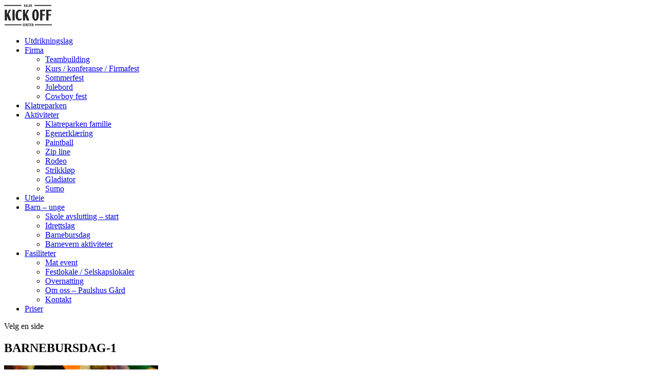

--- FILE ---
content_type: text/html; charset=UTF-8
request_url: https://www.valeraktivitetssenter.no/barn-bursdag/barnebursdag-1/
body_size: 9920
content:
<!DOCTYPE html><html lang="nb-NO"><head><meta charset="UTF-8" /><meta http-equiv="X-UA-Compatible" content="IE=edge"><link rel="pingback" href="https://www.valeraktivitetssenter.no/xmlrpc.php" /> <script type="text/javascript">document.documentElement.className = 'js';</script> <meta name='robots' content='index, follow, max-image-preview:large, max-snippet:-1, max-video-preview:-1' /> <script type="text/javascript">let jqueryParams=[],jQuery=function(r){return jqueryParams=[...jqueryParams,r],jQuery},$=function(r){return jqueryParams=[...jqueryParams,r],$};window.jQuery=jQuery,window.$=jQuery;let customHeadScripts=!1;jQuery.fn=jQuery.prototype={},$.fn=jQuery.prototype={},jQuery.noConflict=function(r){if(window.jQuery)return jQuery=window.jQuery,$=window.jQuery,customHeadScripts=!0,jQuery.noConflict},jQuery.ready=function(r){jqueryParams=[...jqueryParams,r]},$.ready=function(r){jqueryParams=[...jqueryParams,r]},jQuery.load=function(r){jqueryParams=[...jqueryParams,r]},$.load=function(r){jqueryParams=[...jqueryParams,r]},jQuery.fn.ready=function(r){jqueryParams=[...jqueryParams,r]},$.fn.ready=function(r){jqueryParams=[...jqueryParams,r]};</script> <link media="all" href="https://www.valeraktivitetssenter.no/wp-content/cache/autoptimize/css/autoptimize_2b2b98da8e26ac0418c79a38ba082835.css" rel="stylesheet"><title>BARNEBURSDAG-1 - Våler Aktivitetssenter - Kick off Senter</title><link rel="canonical" href="https://www.valeraktivitetssenter.no/barn-bursdag/barnebursdag-1/" /><meta property="og:locale" content="nb_NO" /><meta property="og:type" content="article" /><meta property="og:title" content="BARNEBURSDAG-1 - Våler Aktivitetssenter - Kick off Senter" /><meta property="og:url" content="https://www.valeraktivitetssenter.no/barn-bursdag/barnebursdag-1/" /><meta property="og:site_name" content="Våler Aktivitetssenter - Kick off Senter" /><meta property="article:publisher" content="https://www.facebook.com/kickoffsenter" /><meta property="og:image" content="https://www.valeraktivitetssenter.no/barn-bursdag/barnebursdag-1" /><meta property="og:image:width" content="1800" /><meta property="og:image:height" content="1200" /><meta property="og:image:type" content="image/jpeg" /><meta name="twitter:card" content="summary_large_image" /><meta name="twitter:site" content="@PostValer" /><link rel='dns-prefetch' href='//www.googletagmanager.com' /><link rel='dns-prefetch' href='//fonts.googleapis.com' /><link rel="alternate" type="application/rss+xml" title="Våler Aktivitetssenter - Kick off Senter &raquo; strøm" href="https://www.valeraktivitetssenter.no/feed/" /><link rel="alternate" type="application/rss+xml" title="Våler Aktivitetssenter - Kick off Senter &raquo; kommentarstrøm" href="https://www.valeraktivitetssenter.no/comments/feed/" /><link rel="alternate" type="application/rss+xml" title="Våler Aktivitetssenter - Kick off Senter &raquo; BARNEBURSDAG-1 kommentarstrøm" href="https://www.valeraktivitetssenter.no/barn-bursdag/barnebursdag-1/feed/" />  <script src="//www.googletagmanager.com/gtag/js?id=G-5TFRK0H0NH"  data-cfasync="false" data-wpfc-render="false" type="text/javascript" async></script> <script data-cfasync="false" data-wpfc-render="false" type="text/javascript">var mi_version = '9.11.1';
				var mi_track_user = true;
				var mi_no_track_reason = '';
								var MonsterInsightsDefaultLocations = {"page_location":"https:\/\/www.valeraktivitetssenter.no\/barn-bursdag\/barnebursdag-1\/"};
								if ( typeof MonsterInsightsPrivacyGuardFilter === 'function' ) {
					var MonsterInsightsLocations = (typeof MonsterInsightsExcludeQuery === 'object') ? MonsterInsightsPrivacyGuardFilter( MonsterInsightsExcludeQuery ) : MonsterInsightsPrivacyGuardFilter( MonsterInsightsDefaultLocations );
				} else {
					var MonsterInsightsLocations = (typeof MonsterInsightsExcludeQuery === 'object') ? MonsterInsightsExcludeQuery : MonsterInsightsDefaultLocations;
				}

								var disableStrs = [
										'ga-disable-G-5TFRK0H0NH',
									];

				/* Function to detect opted out users */
				function __gtagTrackerIsOptedOut() {
					for (var index = 0; index < disableStrs.length; index++) {
						if (document.cookie.indexOf(disableStrs[index] + '=true') > -1) {
							return true;
						}
					}

					return false;
				}

				/* Disable tracking if the opt-out cookie exists. */
				if (__gtagTrackerIsOptedOut()) {
					for (var index = 0; index < disableStrs.length; index++) {
						window[disableStrs[index]] = true;
					}
				}

				/* Opt-out function */
				function __gtagTrackerOptout() {
					for (var index = 0; index < disableStrs.length; index++) {
						document.cookie = disableStrs[index] + '=true; expires=Thu, 31 Dec 2099 23:59:59 UTC; path=/';
						window[disableStrs[index]] = true;
					}
				}

				if ('undefined' === typeof gaOptout) {
					function gaOptout() {
						__gtagTrackerOptout();
					}
				}
								window.dataLayer = window.dataLayer || [];

				window.MonsterInsightsDualTracker = {
					helpers: {},
					trackers: {},
				};
				if (mi_track_user) {
					function __gtagDataLayer() {
						dataLayer.push(arguments);
					}

					function __gtagTracker(type, name, parameters) {
						if (!parameters) {
							parameters = {};
						}

						if (parameters.send_to) {
							__gtagDataLayer.apply(null, arguments);
							return;
						}

						if (type === 'event') {
														parameters.send_to = monsterinsights_frontend.v4_id;
							var hookName = name;
							if (typeof parameters['event_category'] !== 'undefined') {
								hookName = parameters['event_category'] + ':' + name;
							}

							if (typeof MonsterInsightsDualTracker.trackers[hookName] !== 'undefined') {
								MonsterInsightsDualTracker.trackers[hookName](parameters);
							} else {
								__gtagDataLayer('event', name, parameters);
							}
							
						} else {
							__gtagDataLayer.apply(null, arguments);
						}
					}

					__gtagTracker('js', new Date());
					__gtagTracker('set', {
						'developer_id.dZGIzZG': true,
											});
					if ( MonsterInsightsLocations.page_location ) {
						__gtagTracker('set', MonsterInsightsLocations);
					}
										__gtagTracker('config', 'G-5TFRK0H0NH', {"forceSSL":"true","link_attribution":"true"} );
										window.gtag = __gtagTracker;										(function () {
						/* https://developers.google.com/analytics/devguides/collection/analyticsjs/ */
						/* ga and __gaTracker compatibility shim. */
						var noopfn = function () {
							return null;
						};
						var newtracker = function () {
							return new Tracker();
						};
						var Tracker = function () {
							return null;
						};
						var p = Tracker.prototype;
						p.get = noopfn;
						p.set = noopfn;
						p.send = function () {
							var args = Array.prototype.slice.call(arguments);
							args.unshift('send');
							__gaTracker.apply(null, args);
						};
						var __gaTracker = function () {
							var len = arguments.length;
							if (len === 0) {
								return;
							}
							var f = arguments[len - 1];
							if (typeof f !== 'object' || f === null || typeof f.hitCallback !== 'function') {
								if ('send' === arguments[0]) {
									var hitConverted, hitObject = false, action;
									if ('event' === arguments[1]) {
										if ('undefined' !== typeof arguments[3]) {
											hitObject = {
												'eventAction': arguments[3],
												'eventCategory': arguments[2],
												'eventLabel': arguments[4],
												'value': arguments[5] ? arguments[5] : 1,
											}
										}
									}
									if ('pageview' === arguments[1]) {
										if ('undefined' !== typeof arguments[2]) {
											hitObject = {
												'eventAction': 'page_view',
												'page_path': arguments[2],
											}
										}
									}
									if (typeof arguments[2] === 'object') {
										hitObject = arguments[2];
									}
									if (typeof arguments[5] === 'object') {
										Object.assign(hitObject, arguments[5]);
									}
									if ('undefined' !== typeof arguments[1].hitType) {
										hitObject = arguments[1];
										if ('pageview' === hitObject.hitType) {
											hitObject.eventAction = 'page_view';
										}
									}
									if (hitObject) {
										action = 'timing' === arguments[1].hitType ? 'timing_complete' : hitObject.eventAction;
										hitConverted = mapArgs(hitObject);
										__gtagTracker('event', action, hitConverted);
									}
								}
								return;
							}

							function mapArgs(args) {
								var arg, hit = {};
								var gaMap = {
									'eventCategory': 'event_category',
									'eventAction': 'event_action',
									'eventLabel': 'event_label',
									'eventValue': 'event_value',
									'nonInteraction': 'non_interaction',
									'timingCategory': 'event_category',
									'timingVar': 'name',
									'timingValue': 'value',
									'timingLabel': 'event_label',
									'page': 'page_path',
									'location': 'page_location',
									'title': 'page_title',
									'referrer' : 'page_referrer',
								};
								for (arg in args) {
																		if (!(!args.hasOwnProperty(arg) || !gaMap.hasOwnProperty(arg))) {
										hit[gaMap[arg]] = args[arg];
									} else {
										hit[arg] = args[arg];
									}
								}
								return hit;
							}

							try {
								f.hitCallback();
							} catch (ex) {
							}
						};
						__gaTracker.create = newtracker;
						__gaTracker.getByName = newtracker;
						__gaTracker.getAll = function () {
							return [];
						};
						__gaTracker.remove = noopfn;
						__gaTracker.loaded = true;
						window['__gaTracker'] = __gaTracker;
					})();
									} else {
										console.log("");
					(function () {
						function __gtagTracker() {
							return null;
						}

						window['__gtagTracker'] = __gtagTracker;
						window['gtag'] = __gtagTracker;
					})();
									}</script> <meta content="Divi child theme v." name="generator"/><link rel='stylesheet' id='icon-style-css' href='https://fonts.googleapis.com/icon?family=Material+Icons&#038;ver=6.1.9' type='text/css' media='all' /><link rel='stylesheet' id='et-divi-open-sans-css' href='https://fonts.googleapis.com/css?family=Open+Sans:300italic,400italic,600italic,700italic,800italic,400,300,600,700,800&#038;subset=latin,latin-ext&#038;display=swap' type='text/css' media='all' /> <script data-cfasync="false" data-wpfc-render="false" type="text/javascript" id='monsterinsights-frontend-script-js-extra'>var monsterinsights_frontend = {"js_events_tracking":"true","download_extensions":"doc,pdf,ppt,zip,xls,docx,pptx,xlsx","inbound_paths":"[{\"path\":\"\\\/go\\\/\",\"label\":\"affiliate\"},{\"path\":\"\\\/recommend\\\/\",\"label\":\"affiliate\"}]","home_url":"https:\/\/www.valeraktivitetssenter.no","hash_tracking":"false","v4_id":"G-5TFRK0H0NH"};</script> <script type='text/javascript' src='https://www.valeraktivitetssenter.no/wp-includes/js/jquery/jquery.min.js?ver=3.6.1' id='jquery-core-js'></script> <script type='text/javascript' id='jquery-js-after'>jqueryParams.length&&$.each(jqueryParams,function(e,r){if("function"==typeof r){var n=String(r);n.replace("$","jQuery");var a=new Function("return "+n)();$(document).ready(a)}});</script> <script type='text/javascript' id='cookie-notice-front-js-before'>var cnArgs = {"ajaxUrl":"https:\/\/www.valeraktivitetssenter.no\/wp-admin\/admin-ajax.php","nonce":"68309073e1","hideEffect":"fade","position":"bottom","onScroll":false,"onScrollOffset":100,"onClick":false,"cookieName":"cookie_notice_accepted","cookieTime":2592000,"cookieTimeRejected":2592000,"globalCookie":false,"redirection":false,"cache":true,"revokeCookies":false,"revokeCookiesOpt":"automatic"};</script> 
 <script type='text/javascript' src='https://www.googletagmanager.com/gtag/js?id=GT-NSKSX5' id='google_gtagjs-js' async></script> <script type='text/javascript' id='google_gtagjs-js-after'>window.dataLayer = window.dataLayer || [];function gtag(){dataLayer.push(arguments);}
gtag("set","linker",{"domains":["www.valeraktivitetssenter.no"]});
gtag("js", new Date());
gtag("set", "developer_id.dZTNiMT", true);
gtag("config", "GT-NSKSX5");
 window._googlesitekit = window._googlesitekit || {}; window._googlesitekit.throttledEvents = []; window._googlesitekit.gtagEvent = (name, data) => { var key = JSON.stringify( { name, data } ); if ( !! window._googlesitekit.throttledEvents[ key ] ) { return; } window._googlesitekit.throttledEvents[ key ] = true; setTimeout( () => { delete window._googlesitekit.throttledEvents[ key ]; }, 5 ); gtag( "event", name, { ...data, event_source: "site-kit" } ); };</script> <link rel="https://api.w.org/" href="https://www.valeraktivitetssenter.no/wp-json/" /><link rel="alternate" type="application/json" href="https://www.valeraktivitetssenter.no/wp-json/wp/v2/media/2349" /><link rel="EditURI" type="application/rsd+xml" title="RSD" href="https://www.valeraktivitetssenter.no/xmlrpc.php?rsd" /><link rel="wlwmanifest" type="application/wlwmanifest+xml" href="https://www.valeraktivitetssenter.no/wp-includes/wlwmanifest.xml" /><meta name="generator" content="WordPress 6.1.9" /><link rel='shortlink' href='https://www.valeraktivitetssenter.no/?p=2349' /><link rel="alternate" type="application/json+oembed" href="https://www.valeraktivitetssenter.no/wp-json/oembed/1.0/embed?url=https%3A%2F%2Fwww.valeraktivitetssenter.no%2Fbarn-bursdag%2Fbarnebursdag-1%2F" /><link rel="alternate" type="text/xml+oembed" href="https://www.valeraktivitetssenter.no/wp-json/oembed/1.0/embed?url=https%3A%2F%2Fwww.valeraktivitetssenter.no%2Fbarn-bursdag%2Fbarnebursdag-1%2F&#038;format=xml" /><meta name="generator" content="Site Kit by Google 1.162.1" /><meta name="viewport" content="width=device-width, initial-scale=1.0, maximum-scale=1.0, user-scalable=0" /><link rel="shortcut icon" href="https://www.valeraktivitetssenter.no/wp-content/uploads/2015/10/valer-kick-off-senter.png" /><meta name="generator" content="Powered by Slider Revolution 6.6.8 - responsive, Mobile-Friendly Slider Plugin for WordPress with comfortable drag and drop interface." /><meta name="google-site-verification" content="0ZYlUYhblyp2897syb9fhFPmrZvoPpEhrvTM2KYnilI">  <script src="https://apis.google.com/js/platform.js" async defer>{lang: 'no'}</script> <div id="fb-root"></div> <script>(function(d, s, id) {
  var js, fjs = d.getElementsByTagName(s)[0];
  if (d.getElementById(id)) return;
  js = d.createElement(s); js.id = id;
  js.src = "//connect.facebook.net/nb_NO/sdk.js#xfbml=1&version=v2.5&appId=336279213207943";
  fjs.parentNode.insertBefore(js, fjs);
}(document, 'script', 'facebook-jssdk'));</script>    <script>!function(f,b,e,v,n,t,s)
{if(f.fbq)return;n=f.fbq=function(){n.callMethod?
n.callMethod.apply(n,arguments):n.queue.push(arguments)};
if(!f._fbq)f._fbq=n;n.push=n;n.loaded=!0;n.version='2.0';
n.queue=[];t=b.createElement(e);t.async=!0;
t.src=v;s=b.getElementsByTagName(e)[0];
s.parentNode.insertBefore(t,s)}(window, document,'script',
'https://connect.facebook.net/en_US/fbevents.js');
fbq('init', '2586823181580285');
fbq('track', 'PageView');</script> <noscript><img height="1" width="1" style="display:none" src="https://www.facebook.com/tr?id=2586823181580285&amp;ev=PageView&amp;noscript=1"></noscript></head><body data-rsssl=1 class="attachment attachment-template-default attachmentid-2349 attachment-jpeg cookies-not-set et_pb_button_helper_class et_fullwidth_nav et_fixed_nav et_show_nav et_primary_nav_dropdown_animation_fade et_secondary_nav_dropdown_animation_fade et_header_style_centered et_pb_footer_columns1 et_cover_background et_pb_gutter osx et_pb_gutters1 et_right_sidebar et_divi_theme et-db"> <svg xmlns="http://www.w3.org/2000/svg" viewBox="0 0 0 0" width="0" height="0" focusable="false" role="none" style="visibility: hidden; position: absolute; left: -9999px; overflow: hidden;" ><defs><filter id="wp-duotone-dark-grayscale"><feColorMatrix color-interpolation-filters="sRGB" type="matrix" values=" .299 .587 .114 0 0 .299 .587 .114 0 0 .299 .587 .114 0 0 .299 .587 .114 0 0 " /><feComponentTransfer color-interpolation-filters="sRGB" ><feFuncR type="table" tableValues="0 0.49803921568627" /><feFuncG type="table" tableValues="0 0.49803921568627" /><feFuncB type="table" tableValues="0 0.49803921568627" /><feFuncA type="table" tableValues="1 1" /></feComponentTransfer><feComposite in2="SourceGraphic" operator="in" /></filter></defs></svg><svg xmlns="http://www.w3.org/2000/svg" viewBox="0 0 0 0" width="0" height="0" focusable="false" role="none" style="visibility: hidden; position: absolute; left: -9999px; overflow: hidden;" ><defs><filter id="wp-duotone-grayscale"><feColorMatrix color-interpolation-filters="sRGB" type="matrix" values=" .299 .587 .114 0 0 .299 .587 .114 0 0 .299 .587 .114 0 0 .299 .587 .114 0 0 " /><feComponentTransfer color-interpolation-filters="sRGB" ><feFuncR type="table" tableValues="0 1" /><feFuncG type="table" tableValues="0 1" /><feFuncB type="table" tableValues="0 1" /><feFuncA type="table" tableValues="1 1" /></feComponentTransfer><feComposite in2="SourceGraphic" operator="in" /></filter></defs></svg><svg xmlns="http://www.w3.org/2000/svg" viewBox="0 0 0 0" width="0" height="0" focusable="false" role="none" style="visibility: hidden; position: absolute; left: -9999px; overflow: hidden;" ><defs><filter id="wp-duotone-purple-yellow"><feColorMatrix color-interpolation-filters="sRGB" type="matrix" values=" .299 .587 .114 0 0 .299 .587 .114 0 0 .299 .587 .114 0 0 .299 .587 .114 0 0 " /><feComponentTransfer color-interpolation-filters="sRGB" ><feFuncR type="table" tableValues="0.54901960784314 0.98823529411765" /><feFuncG type="table" tableValues="0 1" /><feFuncB type="table" tableValues="0.71764705882353 0.25490196078431" /><feFuncA type="table" tableValues="1 1" /></feComponentTransfer><feComposite in2="SourceGraphic" operator="in" /></filter></defs></svg><svg xmlns="http://www.w3.org/2000/svg" viewBox="0 0 0 0" width="0" height="0" focusable="false" role="none" style="visibility: hidden; position: absolute; left: -9999px; overflow: hidden;" ><defs><filter id="wp-duotone-blue-red"><feColorMatrix color-interpolation-filters="sRGB" type="matrix" values=" .299 .587 .114 0 0 .299 .587 .114 0 0 .299 .587 .114 0 0 .299 .587 .114 0 0 " /><feComponentTransfer color-interpolation-filters="sRGB" ><feFuncR type="table" tableValues="0 1" /><feFuncG type="table" tableValues="0 0.27843137254902" /><feFuncB type="table" tableValues="0.5921568627451 0.27843137254902" /><feFuncA type="table" tableValues="1 1" /></feComponentTransfer><feComposite in2="SourceGraphic" operator="in" /></filter></defs></svg><svg xmlns="http://www.w3.org/2000/svg" viewBox="0 0 0 0" width="0" height="0" focusable="false" role="none" style="visibility: hidden; position: absolute; left: -9999px; overflow: hidden;" ><defs><filter id="wp-duotone-midnight"><feColorMatrix color-interpolation-filters="sRGB" type="matrix" values=" .299 .587 .114 0 0 .299 .587 .114 0 0 .299 .587 .114 0 0 .299 .587 .114 0 0 " /><feComponentTransfer color-interpolation-filters="sRGB" ><feFuncR type="table" tableValues="0 0" /><feFuncG type="table" tableValues="0 0.64705882352941" /><feFuncB type="table" tableValues="0 1" /><feFuncA type="table" tableValues="1 1" /></feComponentTransfer><feComposite in2="SourceGraphic" operator="in" /></filter></defs></svg><svg xmlns="http://www.w3.org/2000/svg" viewBox="0 0 0 0" width="0" height="0" focusable="false" role="none" style="visibility: hidden; position: absolute; left: -9999px; overflow: hidden;" ><defs><filter id="wp-duotone-magenta-yellow"><feColorMatrix color-interpolation-filters="sRGB" type="matrix" values=" .299 .587 .114 0 0 .299 .587 .114 0 0 .299 .587 .114 0 0 .299 .587 .114 0 0 " /><feComponentTransfer color-interpolation-filters="sRGB" ><feFuncR type="table" tableValues="0.78039215686275 1" /><feFuncG type="table" tableValues="0 0.94901960784314" /><feFuncB type="table" tableValues="0.35294117647059 0.47058823529412" /><feFuncA type="table" tableValues="1 1" /></feComponentTransfer><feComposite in2="SourceGraphic" operator="in" /></filter></defs></svg><svg xmlns="http://www.w3.org/2000/svg" viewBox="0 0 0 0" width="0" height="0" focusable="false" role="none" style="visibility: hidden; position: absolute; left: -9999px; overflow: hidden;" ><defs><filter id="wp-duotone-purple-green"><feColorMatrix color-interpolation-filters="sRGB" type="matrix" values=" .299 .587 .114 0 0 .299 .587 .114 0 0 .299 .587 .114 0 0 .299 .587 .114 0 0 " /><feComponentTransfer color-interpolation-filters="sRGB" ><feFuncR type="table" tableValues="0.65098039215686 0.40392156862745" /><feFuncG type="table" tableValues="0 1" /><feFuncB type="table" tableValues="0.44705882352941 0.4" /><feFuncA type="table" tableValues="1 1" /></feComponentTransfer><feComposite in2="SourceGraphic" operator="in" /></filter></defs></svg><svg xmlns="http://www.w3.org/2000/svg" viewBox="0 0 0 0" width="0" height="0" focusable="false" role="none" style="visibility: hidden; position: absolute; left: -9999px; overflow: hidden;" ><defs><filter id="wp-duotone-blue-orange"><feColorMatrix color-interpolation-filters="sRGB" type="matrix" values=" .299 .587 .114 0 0 .299 .587 .114 0 0 .299 .587 .114 0 0 .299 .587 .114 0 0 " /><feComponentTransfer color-interpolation-filters="sRGB" ><feFuncR type="table" tableValues="0.098039215686275 1" /><feFuncG type="table" tableValues="0 0.66274509803922" /><feFuncB type="table" tableValues="0.84705882352941 0.41960784313725" /><feFuncA type="table" tableValues="1 1" /></feComponentTransfer><feComposite in2="SourceGraphic" operator="in" /></filter></defs></svg><div id="page-container"><header id="main-header" data-height-onload="66"><div class="container clearfix et_menu_container"><div class="logo_container"> <span class="logo_helper"></span> <a href="https://www.valeraktivitetssenter.no/"> <img src="https://www.valeraktivitetssenter.no/wp-content/uploads/2015/08/logo.png" width="93" height="43" alt="Våler Aktivitetssenter - Kick off Senter" id="logo" data-height-percentage="54" /> </a></div><div id="et-top-navigation" data-height="66" data-fixed-height="40"><nav id="top-menu-nav"><ul id="top-menu" class="nav"><li id="menu-item-443" class="menu-item menu-item-type-post_type menu-item-object-page menu-item-443"><a href="https://www.valeraktivitetssenter.no/utdrikkingslag/">Utdrikningslag</a></li><li id="menu-item-426" class="menu-item menu-item-type-custom menu-item-object-custom menu-item-has-children menu-item-426"><a href="#">Firma</a><ul class="sub-menu"><li id="menu-item-182" class="menu-item menu-item-type-post_type menu-item-object-page menu-item-182"><a href="https://www.valeraktivitetssenter.no/firma-konferanse/">Teambuilding</a></li><li id="menu-item-427" class="menu-item menu-item-type-post_type menu-item-object-page menu-item-427"><a href="https://www.valeraktivitetssenter.no/kursutleie/">Kurs / konferanse / Firmafest</a></li><li id="menu-item-458" class="menu-item menu-item-type-post_type menu-item-object-page menu-item-458"><a href="https://www.valeraktivitetssenter.no/sommerfest/">Sommerfest</a></li><li id="menu-item-428" class="menu-item menu-item-type-post_type menu-item-object-page menu-item-428"><a href="https://www.valeraktivitetssenter.no/julebord-2/">Julebord</a></li><li id="menu-item-429" class="menu-item menu-item-type-post_type menu-item-object-page menu-item-429"><a href="https://www.valeraktivitetssenter.no/cowboy-fest/">Cowboy fest</a></li></ul></li><li id="menu-item-430" class="menu-item menu-item-type-post_type menu-item-object-page menu-item-430"><a href="https://www.valeraktivitetssenter.no/klatreparken/">Klatreparken</a></li><li id="menu-item-431" class="menu-item menu-item-type-custom menu-item-object-custom menu-item-has-children menu-item-431"><a href="#">Aktiviteter</a><ul class="sub-menu"><li id="menu-item-461" class="menu-item menu-item-type-post_type menu-item-object-page menu-item-461"><a href="https://www.valeraktivitetssenter.no/klatreparken-familie/">Klatreparken familie</a></li><li id="menu-item-4008" class="menu-item menu-item-type-post_type menu-item-object-page menu-item-4008"><a href="https://www.valeraktivitetssenter.no/egenerklaering-klatring-pa-valer-aktivitetssenter/">Egenerklæring</a></li><li id="menu-item-433" class="menu-item menu-item-type-post_type menu-item-object-page menu-item-433"><a href="https://www.valeraktivitetssenter.no/paintball/">Paintball</a></li><li id="menu-item-438" class="menu-item menu-item-type-post_type menu-item-object-page menu-item-438"><a href="https://www.valeraktivitetssenter.no/taubanezip-line/">Zip line</a></li><li id="menu-item-435" class="menu-item menu-item-type-post_type menu-item-object-page menu-item-435"><a href="https://www.valeraktivitetssenter.no/rodeo/">Rodeo</a></li><li id="menu-item-436" class="menu-item menu-item-type-post_type menu-item-object-page menu-item-436"><a href="https://www.valeraktivitetssenter.no/strikkl%c3%b8p/">Strikkløp</a></li><li id="menu-item-432" class="menu-item menu-item-type-post_type menu-item-object-page menu-item-432"><a href="https://www.valeraktivitetssenter.no/gladiator/">Gladiator</a></li><li id="menu-item-437" class="menu-item menu-item-type-post_type menu-item-object-page menu-item-437"><a href="https://www.valeraktivitetssenter.no/sumobryting/">Sumo</a></li></ul></li><li id="menu-item-351" class="menu-item menu-item-type-post_type menu-item-object-page menu-item-351"><a href="https://www.valeraktivitetssenter.no/ta-med-utleie/">Utleie</a></li><li id="menu-item-447" class="menu-item menu-item-type-custom menu-item-object-custom menu-item-has-children menu-item-447"><a href="#">Barn &#8211; unge</a><ul class="sub-menu"><li id="menu-item-445" class="menu-item menu-item-type-post_type menu-item-object-page menu-item-445"><a href="https://www.valeraktivitetssenter.no/skole-idrettslag/">Skole avslutting – start</a></li><li id="menu-item-471" class="menu-item menu-item-type-post_type menu-item-object-page menu-item-471"><a href="https://www.valeraktivitetssenter.no/idrettslag/">Idrettslag</a></li><li id="menu-item-444" class="menu-item menu-item-type-post_type menu-item-object-page menu-item-444"><a href="https://www.valeraktivitetssenter.no/barn-bursdag/">Barnebursdag</a></li><li id="menu-item-475" class="menu-item menu-item-type-post_type menu-item-object-page menu-item-475"><a href="https://www.valeraktivitetssenter.no/barnevern-aktiviteter/">Barnevern aktiviteter</a></li></ul></li><li id="menu-item-448" class="menu-item menu-item-type-custom menu-item-object-custom menu-item-has-children menu-item-448"><a href="#">Fasiliteter</a><ul class="sub-menu"><li id="menu-item-478" class="menu-item menu-item-type-post_type menu-item-object-page menu-item-478"><a href="https://www.valeraktivitetssenter.no/mat-event/">Mat event</a></li><li id="menu-item-255" class="menu-item menu-item-type-post_type menu-item-object-page menu-item-255"><a href="https://www.valeraktivitetssenter.no/julebord/">Festlokale / Selskapslokaler</a></li><li id="menu-item-449" class="menu-item menu-item-type-post_type menu-item-object-page menu-item-449"><a href="https://www.valeraktivitetssenter.no/overnatting/">Overnatting</a></li><li id="menu-item-482" class="menu-item menu-item-type-post_type menu-item-object-page menu-item-482"><a href="https://www.valeraktivitetssenter.no/paulshus-gard/">Om oss &#8211; Paulshus Gård</a></li><li id="menu-item-2810" class="menu-item menu-item-type-post_type menu-item-object-page menu-item-2810"><a href="https://www.valeraktivitetssenter.no/kontakt/">Kontakt</a></li></ul></li><li id="menu-item-5116" class="menu-item menu-item-type-post_type menu-item-object-page menu-item-5116"><a href="https://www.valeraktivitetssenter.no/priser/">Priser</a></li></ul></nav><div id="et_mobile_nav_menu"><div class="mobile_nav closed"> <span class="select_page">Velg en side</span> <span class="mobile_menu_bar mobile_menu_bar_toggle"></span></div></div></div></div></header><div id="et-main-area"><div id="main-content"><div class="container"><div id="content-area" class="clearfix"><div id="left-area"><article id="post-2349" class="post-2349 attachment type-attachment status-inherit hentry"><h1 class="entry-title main_title">BARNEBURSDAG-1</h1><div class="entry-content"><p class="attachment"><a href='https://www.valeraktivitetssenter.no/wp-content/uploads/2015/09/BARNEBURSDAG-1.jpg'><img width="300" height="200" src="https://www.valeraktivitetssenter.no/wp-content/uploads/2015/09/BARNEBURSDAG-1-300x200.jpg" class="attachment-medium size-medium" alt="" decoding="async" loading="lazy" srcset="https://www.valeraktivitetssenter.no/wp-content/uploads/2015/09/BARNEBURSDAG-1-300x200.jpg 300w, https://www.valeraktivitetssenter.no/wp-content/uploads/2015/09/BARNEBURSDAG-1-600x400.jpg 600w, https://www.valeraktivitetssenter.no/wp-content/uploads/2015/09/BARNEBURSDAG-1-1024x683.jpg 1024w, https://www.valeraktivitetssenter.no/wp-content/uploads/2015/09/BARNEBURSDAG-1-1080x720.jpg 1080w, https://www.valeraktivitetssenter.no/wp-content/uploads/2015/09/BARNEBURSDAG-1.jpg 1800w" sizes="(max-width: 300px) 100vw, 300px" /></a></p></div></article></div><div id="sidebar"><div id="text-2" class="et_pb_widget widget_text"><div class="textwidget"></div></div></div></div></div></div><div class="page-footer"><div class="et-l et-l--post"><div class="et_builder_inner_content et_pb_gutters1"><div class="et_pb_section et_pb_section_0 et_pb_with_background et_section_regular" ><div class="et_pb_row et_pb_row_0 et_pb_equal_columns"><div class="et_pb_column et_pb_column_1_2 et_pb_column_0  et_pb_css_mix_blend_mode_passthrough"><div class="et_pb_module et_pb_code et_pb_code_0"><div class="et_pb_code_inner"><iframe loading="lazy" src="https://www.google.com/maps/embed?pb=!1m18!1m12!1m3!1d91972.83941918824!2d10.686780360276314!3d59.45004442071666!2m3!1f0!2f0!3f0!3m2!1i1024!2i768!4f13.1!3m3!1m2!1s0x4641546e6de777bf%3A0xa068cf222cafdcd!2sV%C3%A5ler+Aktivitetssenter!5e0!3m2!1ses!2ses!4v1473781282678" width="600" height="300" frameborder="0" style="border:0" allowfullscreen></iframe></div></div></div><div class="et_pb_column et_pb_column_1_2 et_pb_column_1  et_pb_css_mix_blend_mode_passthrough et-last-child"><div class="et_pb_module et_pb_code et_pb_code_1"><div class="et_pb_code_inner"><div class="mapcont"><div class="innmapcont"><h2>Hvordan finne oss</h2> Adresse: Vålerveien 1148, 1591 Sperrebotn (i Våler) <br /><br /> +47 692 86 000<br /> +47 909 97 371 <br /><br /> post@valeraktivitetssenter.no</div></div></div></div></div></div></div></div></div></div><footer id="main-footer"><div id="footer-bottom"><div class="container clearfix"><ul class="et-social-icons"><li class="et-social-icon et-social-facebook"> <a href="https://www.facebook.com/kickoffsenter" class="icon"> <span>Facebook</span> </a></li><li class="et-social-icon et-social-twitter"> <a href="https://twitter.com/PostValer" class="icon"> <span>Twitter</span> </a></li><li class="et-social-icon et-social-google-plus"> <a href="" class="icon"> <span>Google</span> </a></li><li class="et-social-icon et-social-instagram"> <a href="" class="icon"> <span>RSS</span> </a></li></ul><p id="footer-info">Valer aktivitetsenter © copyright 2015 | Powered by Yeast! Agency.</p></div></div></footer></div></div>  <script src="https://maps.googleapis.com/maps/api/js?sensor=false&dummy=.js"></script> <script>function initialize() {
    var myLatlng = new google.maps.LatLng(59.452898, 10.842717);
    var myOptions = {
      zoom: 10,
      center: myLatlng,
      mapTypeId: google.maps.MapTypeId.ROADMAP 
    }
    
    var map = new google.maps.Map(document.getElementById("map1"), myOptions);
    
    var contentString = 
        ''
    ;

    var infowindow = new google.maps.InfoWindow();
    
    var marker = new google.maps.Marker({
        position: myLatlng,
        map: map,
        title: ''
    });
    google.maps.event.addListener(marker, 'click', function() {
        infowindow.setContent(contentString);
        infowindow.open(map, marker);
    });
}

window.onload = function() {
     initialize();
};
jQuery(document).ready(function() {
 
  jQuery(".owlslider > div").owlCarousel({
	    items : 5,
		 autoPlay : true,
  });
 
});</script> <script type="application/javascript">(function() {
				var file     = ["https:\/\/www.valeraktivitetssenter.no\/wp-content\/et-cache\/2349\/et-divi-dynamic-2349-late.css"];
				var handle   = document.getElementById('divi-style-parent-inline-inline-css');
				var location = handle.parentNode;

				if (0===document.querySelectorAll('link[href="' + file + '"]').length) {
					var link  = document.createElement('link');
					link.rel  = 'stylesheet';
					link.id   = 'et-dynamic-late-css';
					link.href = file;

					location.insertBefore(link, handle.nextSibling);
				}
			})();</script>  <noscript><iframe src="//www.googletagmanager.com/ns.html?id=GTM-TCRMLD" height="0" width="0" style="display:none;visibility:hidden"></iframe></noscript> <script>(function(w,d,s,l,i){w[l]=w[l]||[];w[l].push({'gtm.start':
new Date().getTime(),event:'gtm.js'});var f=d.getElementsByTagName(s)[0],
j=d.createElement(s),dl=l!='dataLayer'?'&l='+l:'';j.async=true;j.src=
'//www.googletagmanager.com/gtm.js?id='+i+dl;f.parentNode.insertBefore(j,f);
})(window,document,'script','dataLayer','GTM-TCRMLD');</script>  <script>(function(){if(!window.chatbase||window.chatbase("getState")!=="initialized"){window.chatbase=(...arguments)=>{if(!window.chatbase.q){window.chatbase.q=[]}window.chatbase.q.push(arguments)};window.chatbase=new Proxy(window.chatbase,{get(target,prop){if(prop==="q"){return target.q}return(...args)=>target(prop,...args)}})}const onLoad=function(){const script=document.createElement("script");script.src="https://www.chatbase.co/embed.min.js";script.id="KGrzZL4HFdri4prZp5aXo";script.domain="www.chatbase.co";document.body.appendChild(script)};if(document.readyState==="complete"){onLoad()}else{window.addEventListener("load",onLoad)}})();</script> <script type='text/javascript' id='jquery-ui-datepicker-js-after'>jQuery(function(jQuery){jQuery.datepicker.setDefaults({"closeText":"Lukk","currentText":"I dag","monthNames":["januar","februar","mars","april","mai","juni","juli","august","september","oktober","november","desember"],"monthNamesShort":["jan","feb","mar","apr","mai","jun","jul","aug","sep","okt","nov","des"],"nextText":"Neste","prevText":"Forrige","dayNames":["s\u00f8ndag","mandag","tirsdag","onsdag","torsdag","fredag","l\u00f8rdag"],"dayNamesShort":["s\u00f8n","man","tir","ons","tor","fre","l\u00f8r"],"dayNamesMin":["S","M","T","O","T","F","L"],"dateFormat":"mm\/dd\/yy","firstDay":1,"isRTL":false});});</script> <script type='text/javascript' id='contact-form-7-js-extra'>var wpcf7 = {"api":{"root":"https:\/\/www.valeraktivitetssenter.no\/wp-json\/","namespace":"contact-form-7\/v1"},"cached":"1"};</script> <script type='text/javascript' id='divi-custom-script-js-extra'>var DIVI = {"item_count":"%d Item","items_count":"%d Items"};
var et_builder_utils_params = {"condition":{"diviTheme":true,"extraTheme":false},"scrollLocations":["app","top"],"builderScrollLocations":{"desktop":"app","tablet":"app","phone":"app"},"onloadScrollLocation":"app","builderType":"fe"};
var et_frontend_scripts = {"builderCssContainerPrefix":"#et-boc","builderCssLayoutPrefix":"#et-boc .et-l"};
var et_pb_custom = {"ajaxurl":"https:\/\/www.valeraktivitetssenter.no\/wp-admin\/admin-ajax.php","images_uri":"https:\/\/www.valeraktivitetssenter.no\/wp-content\/themes\/Divi\/images","builder_images_uri":"https:\/\/www.valeraktivitetssenter.no\/wp-content\/themes\/Divi\/includes\/builder\/images","et_frontend_nonce":"37b06d7410","subscription_failed":"Kontroll\u00e9r at feltene nedenfor er riktig fylt ut.","et_ab_log_nonce":"c5ab04ea14","fill_message":"Fyll ut f\u00f8lgende felt:","contact_error_message":"Vennligst, fikse f\u00f8lgende feil:","invalid":"Ugyldig e-postadresse","captcha":"Captcha","prev":"Forrige","previous":"Forrige","next":"Neste","wrong_captcha":"Du skrev inn feil tegn i captcha.","wrong_checkbox":"Avmerkingsboks","ignore_waypoints":"no","is_divi_theme_used":"1","widget_search_selector":".widget_search","ab_tests":[],"is_ab_testing_active":"","page_id":"2349","unique_test_id":"","ab_bounce_rate":"5","is_cache_plugin_active":"yes","is_shortcode_tracking":"","tinymce_uri":"https:\/\/www.valeraktivitetssenter.no\/wp-content\/themes\/Divi\/includes\/builder\/frontend-builder\/assets\/vendors","accent_color":"#7EBEC5","waypoints_options":[]};
var et_pb_box_shadow_elements = [];</script> <script type='text/javascript' id='et-builder-cpt-modules-wrapper-js-extra'>var et_modules_wrapper = {"builderCssContainerPrefix":"#et-boc","builderCssLayoutPrefix":"#et-boc .et-l"};</script> <div id="cookie-notice" role="dialog" class="cookie-notice-hidden cookie-revoke-hidden cn-position-bottom" aria-label="Cookie Notice" style="background-color: rgba(100,192,72,1);"><div class="cookie-notice-container" style="color: #fff"><span id="cn-notice-text" class="cn-text-container"><strong>Cookies:</strong> Våler Aktivitetssenter bruker cookies for å forbedre og tilpasse ditt besøk på vår hjemmeside. <br> Ved å bruke vår hjemmeside aksepterer du at cookies brukes. <a href="https://www.valeraktivitetssenter.no/personvernerklaering/" style="color: #fff;text-decoration: underline"> Les mer om cookies her</a>.</span><span id="cn-notice-buttons" class="cn-buttons-container"><button id="cn-accept-cookie" data-cookie-set="accept" class="cn-set-cookie cn-button cn-button-custom button" aria-label="JEG FORSTÅR">JEG FORSTÅR</button></span><button type="button" id="cn-close-notice" data-cookie-set="accept" class="cn-close-icon" aria-label="No"></button></div></div> <script defer src="https://www.valeraktivitetssenter.no/wp-content/cache/autoptimize/js/autoptimize_f435bd7ddcaef0a8c7219bbbae46643b.js"></script></body></html>